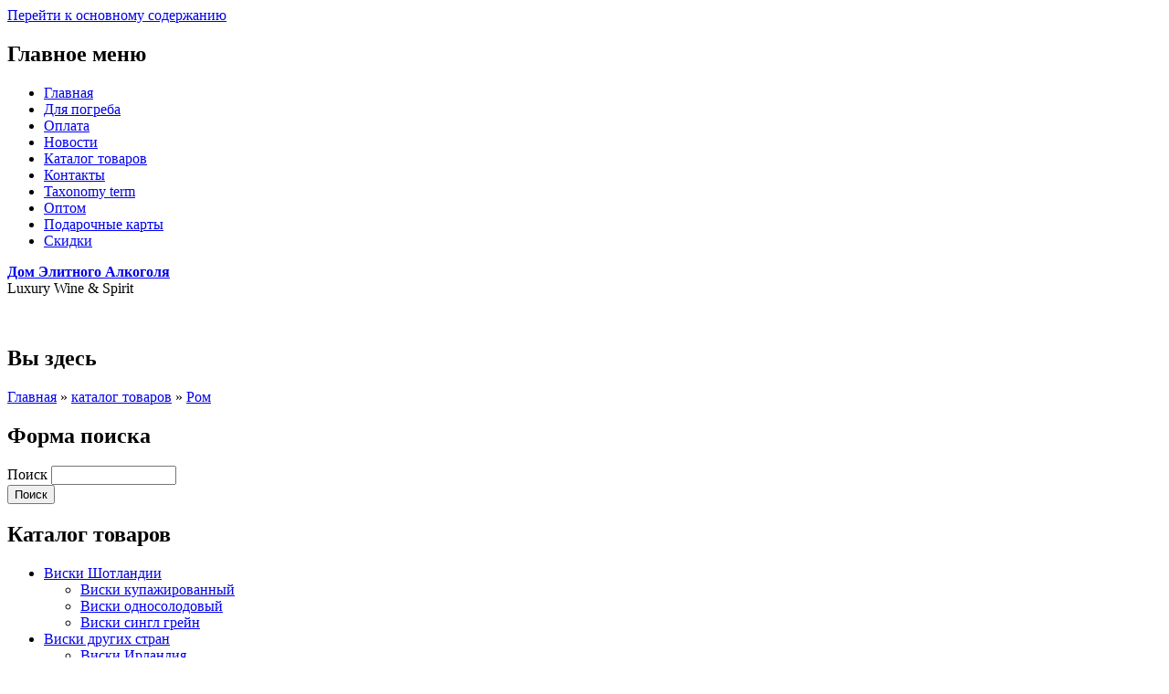

--- FILE ---
content_type: text/html; charset=utf-8
request_url: https://www.cognac-whisky.ru/katalog-tovarov/rom
body_size: 55233
content:
<!DOCTYPE html PUBLIC "-//W3C//DTD XHTML 1.0 Strict//EN"
  "http://www.w3.org/TR/xhtml1/DTD/xhtml1-strict.dtd">
<html xmlns="http://www.w3.org/1999/xhtml" xml:lang="ru" lang="ru" dir="ltr">
<head>
  <meta http-equiv="Content-Type" content="text/html; charset=utf-8" />
<link rel="shortcut icon" href="https://www.cognac-whisky.ru/sites/default/files/favicon_5.ico" type="image/vnd.microsoft.icon" />
<meta about="/katalog-tovarov/rom" typeof="skos:Concept" property="rdfs:label skos:prefLabel" content="Ром" />
<link rel="alternate" type="application/rss+xml" title="Алкогольные напитки 20,30,40,50 лет выдержки - отзывы покупателей" href="https://www.cognac-whisky.ru/taxonomy/term/951/%2A/feed" />
<meta name="description" content="Удивительно, но этот напиток последние десятилетие является лидером среди алкогольных напитков во всем мире, сейчас появилось большое разнообразие видов рома, которые отличаются страной производства, возрастом и конечно же сырьем из которого этот напиток производят" />
<meta name="keywords" content="купить ром, цена на ромы в Москве, дорогой ром, белый ром, темный, 12 летний, 7 летний, пряный" />
<meta name="robots" content="follow, index" />
<meta name="generator" content="Drupal 7 (http://drupal.org)" />
<link rel="canonical" href="https://www.cognac-whisky.ru/katalog-tovarov/rom" />
<link rel="shortlink" href="https://www.cognac-whisky.ru/taxonomy/term/951" />
  <title>Rum цена в Москве / купить ром с доставкой / большой выбор рома \ ром отзывы</title>
  <style type="text/css" media="all">
@import url("https://www.cognac-whisky.ru/modules/system/system.base.css?ok6onv");
@import url("https://www.cognac-whisky.ru/modules/system/system.menus.css?ok6onv");
@import url("https://www.cognac-whisky.ru/modules/system/system.messages.css?ok6onv");
@import url("https://www.cognac-whisky.ru/modules/system/system.theme.css?ok6onv");
</style>
<style type="text/css" media="all">
@import url("https://www.cognac-whisky.ru/sites/all/modules/jquery_update/replace/ui/themes/base/minified/jquery.ui.core.min.css?ok6onv");
@import url("https://www.cognac-whisky.ru/sites/all/modules/jquery_update/replace/ui/themes/base/minified/jquery.ui.theme.min.css?ok6onv");
@import url("https://www.cognac-whisky.ru/sites/all/modules/jquery_update/replace/ui/themes/base/minified/jquery.ui.tabs.min.css?ok6onv");
</style>
<style type="text/css" media="all">
@import url("https://www.cognac-whisky.ru/sites/all/modules/scroll_to_top/scroll_to_top.css?ok6onv");
@import url("https://www.cognac-whisky.ru/modules/comment/comment.css?ok6onv");
@import url("https://www.cognac-whisky.ru/modules/field/theme/field.css?ok6onv");
@import url("https://www.cognac-whisky.ru/modules/node/node.css?ok6onv");
@import url("https://www.cognac-whisky.ru/modules/search/search.css?ok6onv");
@import url("https://www.cognac-whisky.ru/modules/user/user.css?ok6onv");
@import url("https://www.cognac-whisky.ru/sites/all/modules/views/css/views.css?ok6onv");
@import url("https://www.cognac-whisky.ru/sites/all/modules/ckeditor/css/ckeditor.css?ok6onv");
</style>
<style type="text/css" media="all">
@import url("https://www.cognac-whisky.ru/sites/all/modules/colorbox/styles/default/colorbox_style.css?ok6onv");
@import url("https://www.cognac-whisky.ru/sites/all/modules/ctools/css/ctools.css?ok6onv");
@import url("https://www.cognac-whisky.ru/sites/all/modules/dhtml_menu/dhtml_menu.css?ok6onv");
@import url("https://www.cognac-whisky.ru/sites/all/modules/ctools/css/modal.css?ok6onv");
@import url("https://www.cognac-whisky.ru/sites/all/modules/modal_forms/css/modal_forms_popup.css?ok6onv");
</style>
<style type="text/css" media="all">
<!--/*--><![CDATA[/*><!--*/
#back-top{right:40px;}#back-top span#button{background-color:#CCCCCC;}#back-top span#button:hover{opacity:1;filter:alpha(opacity = 1);background-color:#777777;}span#link{display :none;}

/*]]>*/-->
</style>
<style type="text/css" media="all">
@import url("https://www.cognac-whisky.ru/sites/all/modules/views_infinite_scroll/css/views_infinite_scroll.css?ok6onv");
@import url("https://www.cognac-whisky.ru/sites/all/modules/webform/css/webform.css?ok6onv");
@import url("https://www.cognac-whisky.ru/modules/taxonomy/taxonomy.css?ok6onv");
</style>
<style type="text/css" media="all">
@import url("https://www.cognac-whisky.ru/sites/all/themes/restoran/css/animate.css?ok6onv");
@import url("https://www.cognac-whisky.ru/sites/all/themes/restoran/css/layout.css?ok6onv");
@import url("https://www.cognac-whisky.ru/sites/all/themes/restoran/css/style.css?ok6onv");
@import url("https://www.cognac-whisky.ru/sites/all/themes/restoran/css/colors.css?ok6onv");
</style>
<style type="text/css" media="print">
@import url("https://www.cognac-whisky.ru/sites/all/themes/restoran/css/print.css?ok6onv");
</style>

<!--[if lte IE 7]>
<link type="text/css" rel="stylesheet" href="https://www.cognac-whisky.ru/sites/all/themes/restoran/css/ie.css?ok6onv" media="all" />
<![endif]-->

<!--[if IE 6]>
<link type="text/css" rel="stylesheet" href="https://www.cognac-whisky.ru/sites/all/themes/restoran/css/ie6.css?ok6onv" media="all" />
<![endif]-->


<meta http-equiv="Content-Type" content="text/html; charset=utf-8" /></head>
<body class="html not-front not-logged-in one-sidebar sidebar-first page-taxonomy page-taxonomy-term page-taxonomy-term- page-taxonomy-term-951 i18n-ru triptych footer-columns" >
  <div id="skip-link">
    <a href="#main-content" class="element-invisible element-focusable">Перейти к основному содержанию</a>
  </div>
  <div id="page-wrapper">
  <div id="page">
        <div id="main-menu" class="navigation"> <h2 class="element-invisible">Главное меню</h2><ul id="main-menu-links" class="links clearfix"><li class="menu-5525 first"><a href="/" title="">Главная</a></li>
<li class="menu-4659"><a href="/dlya-pogreba">Для погреба</a></li>
<li class="menu-4660"><a href="/oplata">Оплата</a></li>
<li class="menu-10307"><a href="/razdely-sayta/novosti-magazina-i-alkogolnogo-rynka" title="">Новости</a></li>
<li class="menu-9379"><a href="/catalog">Каталог товаров</a></li>
<li class="menu-7938"><a href="/nashi-kontakty">Контакты</a></li>
<li class="menu-1113 active-trail"><a href="/taxonomy/term/%25" class="active-trail">Taxonomy term</a></li>
<li class="menu-10548"><a href="/optom" title="Продажа элитного алкоголя по оптовым ценам на объемы кратных коробками. Наш винный бутик имеет 15 летний стаж работы с алкоголем, поэтому, мы знаем весь алкогольный рынок России.">Оптом</a></li>
<li class="menu-10549"><a href="/podarochnye-karty" title="Подарочный сертификат и карта на алкогольную продукцию в Москве.">Подарочные карты</a></li>
<li class="menu-10551 last"><a href="/skidki">Скидки</a></li>
</ul> </div>
    <!-- /#main-menu -->
        <div id="header" class="without-secondary-menu">
      <div class="section clearfix">
                        <div id="name-and-slogan">
                              <div id="site-name"> <strong> <a href="/" title="Главная" rel="home"><span>Дом Элитного Алкоголя</span></a> </strong> </div>
                                        <div id="site-slogan"> Luxury Wine &amp; Spirit </div>
                  </div>
        <!--<div class="corzina">   <div class="region region-triptych-first">
    <div id="block-commerce-cart-cart" class="block block-commerce-cart">

    <h2>Корзина</h2>
  
  <div class="content">
    <div class="cart-empty-block">Ваша корзина пустая.</div>  </div>
</div>
  </div>
</div>-->
        <!-- /#name-and-slogan -->
                  <div class="region region-header">
    <div id="block-block-11" class="block block-block">

    
  <div class="content">
    <p><a href="tel:+74957397968" style="color: #ffffff">+7(495) 739-79-68</a></p>
  </div>
</div>
  </div>
                <div class="super"> </div>
      </div>
    </div>
    <!-- /.section, /#header -->
            <div id="main-wrapper" class="clearfix">
      <div id="main" class="clearfix">
         <div id="breadcrumb">
                    <h2 class="element-invisible">Вы здесь</h2><div class="breadcrumb"><span class="inline odd first"><a href="/">Главная</a></span> <span class="delimiter">»</span> <span class="inline even"><a href="/catalog">каталог товаров</a></span> <span class="delimiter">»</span> <span class="inline odd last"><a href="https://www.cognac-whisky.ru/katalog-tovarov/rom">Ром</a></span></div>                  </div>
                <div id="sidebar-first" class="column sidebar">
          <div class="section">   <div class="region region-sidebar-first">
    <div id="block-search-form" class="block block-search">

    
  <div class="content">
    <form action="/katalog-tovarov/rom" method="post" id="search-block-form" accept-charset="UTF-8"><div><div class="container-inline">
      <h2 class="element-invisible">Форма поиска</h2>
    <div class="form-item form-type-textfield form-item-search-block-form">
  <label class="element-invisible" for="edit-search-block-form--2">Поиск </label>
 <input title="Введите ключевые слова для поиска." type="text" id="edit-search-block-form--2" name="search_block_form" value="" size="15" maxlength="128" class="form-text" />
</div>
<div class="form-actions form-wrapper" id="edit-actions"><input type="submit" id="edit-submit" name="op" value="Поиск" class="form-submit" /></div><input type="hidden" name="form_build_id" value="form-6bJI32TPbxcN9d6yhpvrNg30EdwloK891-G5UwfDC8Y" />
<input type="hidden" name="form_id" value="search_block_form" />
</div>
</div></form>  </div>
</div>
<div id="block-menu-menu-tiptovara" class="block block-menu">

    <h2>Каталог товаров</h2>
  
  <div class="content">
    <ul class="menu clearfix"><li class="first expanded dhtml-menu collapsed start-collapsed" id="dhtml_menu-10420"><a href="/katalog-tovarov/viski-shotlandii" title="Виски Шотландии">Виски Шотландии</a><ul class="menu clearfix"><li class="first leaf dhtml-menu" id="dhtml_menu-10382"><a href="/katalog-tovarov/viski-kupazhirovannyy" title="Виски купажированный">Виски купажированный</a></li>
<li class="leaf dhtml-menu" id="dhtml_menu-10381"><a href="/katalog-tovarov/viski-odnosolodovyy" title="Виски односолодовый">Виски односолодовый</a></li>
<li class="last leaf dhtml-menu" id="dhtml_menu-10416"><a href="/katalog-tovarov/viski-singl-greyn" title="Виски сингл грейн">Виски сингл грейн</a></li>
</ul></li>
<li class="expanded dhtml-menu collapsed start-collapsed" id="dhtml_menu-10421"><a href="/katalog-tovarov/viski-drugih-stran" title="Виски других стран">Виски других стран</a><ul class="menu clearfix"><li class="first leaf dhtml-menu" id="dhtml_menu-10399"><a href="/katalog-tovarov/viski-irlandiya" title="Виски Ирландия">Виски Ирландия</a></li>
<li class="leaf dhtml-menu" id="dhtml_menu-10546"><a href="/katalog-tovarov/viski-tayvan" title="Виски Тайвань">Виски Тайвань</a></li>
<li class="leaf dhtml-menu" id="dhtml_menu-10383"><a href="/katalog-tovarov/viski-kanada" title="Виски Канада">Виски Канада</a></li>
<li class="leaf dhtml-menu" id="dhtml_menu-10387"><a href="/katalog-tovarov/viski-ssha" title="Виски США">Виски США</a></li>
<li class="leaf dhtml-menu" id="dhtml_menu-10419"><a href="/katalog-tovarov/viski-franciya" title="Виски Франция">Виски Франция</a></li>
<li class="last leaf dhtml-menu" id="dhtml_menu-10400"><a href="/katalog-tovarov/viski-yaponiya" title="Виски Япония">Виски Япония</a></li>
</ul></li>
<li class="leaf dhtml-menu" id="dhtml_menu-10405"><a href="/katalog-tovarov/armanyak" title="Арманьяк">Арманьяк</a></li>
<li class="leaf dhtml-menu" id="dhtml_menu-10384"><a href="/katalog-tovarov/konyak" title="Коньяк">Коньяк</a></li>
<li class="leaf dhtml-menu" id="dhtml_menu-10391"><a href="/katalog-tovarov/kalvados" title="Кальвадос">Кальвадос</a></li>
<li class="leaf dhtml-menu" id="dhtml_menu-10390"><a href="/katalog-tovarov/vodka" title="Водка">Водка</a></li>
<li class="leaf dhtml-menu" id="dhtml_menu-10389"><a href="/katalog-tovarov/grappa" title="Граппа">Граппа</a></li>
<li class="leaf dhtml-menu" id="dhtml_menu-10397"><a href="/katalog-tovarov/dzhin" title="Джин">Джин</a></li>
<li class="leaf active-trail dhtml-menu" id="dhtml_menu-10396"><a href="/katalog-tovarov/rom" title="Ром" class="active-trail active">Ром</a></li>
<li class="leaf dhtml-menu" id="dhtml_menu-10394"><a href="/katalog-tovarov/tekila" title="Текила">Текила</a></li>
<li class="leaf dhtml-menu" id="dhtml_menu-10414"><a href="/katalog-tovarov/meskal" title="Мескаль">Мескаль</a></li>
<li class="expanded dhtml-menu collapsed start-collapsed" id="dhtml_menu-10422"><a href="/katalog-tovarov/brendi" title="Бренди">Бренди</a><ul class="menu clearfix"><li class="first leaf dhtml-menu" id="dhtml_menu-10403"><a href="/katalog-tovarov/brendi-armeniya" title="Бренди Армения">Бренди Армения</a></li>
<li class="leaf dhtml-menu" id="dhtml_menu-10415"><a href="/katalog-tovarov/brendi-ispaniya" title="Бренди Испания">Бренди Испания</a></li>
<li class="last leaf dhtml-menu" id="dhtml_menu-10402"><a href="/katalog-tovarov/brendi-franciya" title="Бренди Франция">Бренди Франция</a></li>
</ul></li>
<li class="leaf dhtml-menu" id="dhtml_menu-10392"><a href="/katalog-tovarov/liker" title="Ликер">Ликер</a></li>
<li class="leaf dhtml-menu" id="dhtml_menu-10398"><a href="/katalog-tovarov/nastoyki" title="Настойки">Настойки</a></li>
<li class="leaf dhtml-menu" id="dhtml_menu-10404"><a href="/katalog-tovarov/absent" title="Абсент">Абсент</a></li>
<li class="leaf dhtml-menu" id="dhtml_menu-10401"><a href="/katalog-tovarov/vermut" title="Вермут">Вермут</a></li>
<li class="leaf dhtml-menu" id="dhtml_menu-10418"><a href="/katalog-tovarov/shnaps" title="Шнапс">Шнапс</a></li>
<li class="expanded dhtml-menu collapsed start-collapsed" id="dhtml_menu-10423"><a href="/katalog-tovarov/vino" title="Вино">Вино</a><ul class="menu clearfix"><li class="first leaf dhtml-menu" id="dhtml_menu-10385"><a href="/katalog-tovarov/vino-franciya" title="Вино Франция">Вино Франция</a></li>
<li class="leaf dhtml-menu" id="dhtml_menu-10386"><a href="/katalog-tovarov/vino-italiya" title="Вино Италия">Вино Италия</a></li>
<li class="leaf dhtml-menu" id="dhtml_menu-10411"><a href="/katalog-tovarov/vino-ispaniya" title="Вино Испания">Вино Испания</a></li>
<li class="leaf dhtml-menu" id="dhtml_menu-10409"><a href="/katalog-tovarov/vino-chili" title="Вино Чили">Вино Чили</a></li>
<li class="leaf dhtml-menu" id="dhtml_menu-10407"><a href="/katalog-tovarov/vino-argentina" title="Вино Аргентина">Вино Аргентина</a></li>
<li class="leaf dhtml-menu" id="dhtml_menu-10410"><a href="/katalog-tovarov/vino-ssha" title="Вино США">Вино США</a></li>
<li class="last leaf dhtml-menu" id="dhtml_menu-10413"><a href="/katalog-tovarov/vinnye-kollekcii-sety" title="Винные Коллекции / Сеты">Винные Коллекции / Сеты</a></li>
</ul></li>
<li class="leaf dhtml-menu" id="dhtml_menu-10393"><a href="/katalog-tovarov/portugalskiy-portveyn" title="Португальский Портвейн">Португальский Портвейн</a></li>
<li class="leaf dhtml-menu" id="dhtml_menu-10395"><a href="/katalog-tovarov/43" title="Херес">Херес</a></li>
<li class="leaf dhtml-menu" id="dhtml_menu-10388"><a href="/katalog-tovarov/pino-de-sharant" title="Пино де Шарант">Пино де Шарант</a></li>
<li class="leaf dhtml-menu" id="dhtml_menu-10412"><a href="/katalog-tovarov/shampanskoe" title="Шампанское">Шампанское</a></li>
<li class="leaf dhtml-menu" id="dhtml_menu-10417"><a href="/katalog-tovarov/igristoe-vino" title="Игристое Вино">Игристое Вино</a></li>
<li class="leaf dhtml-menu" id="dhtml_menu-10408"><a href="/katalog-tovarov/podarochnye-korziny" title="Подарочные Корзины">Подарочные Корзины</a></li>
<li class="last leaf dhtml-menu" id="dhtml_menu-10406"><a href="/katalog-tovarov/sigary" title="Сигары">Сигары</a></li>
</ul>  </div>
</div>
<div id="block-webform-client-block-563" class="block block-webform">

    <h2>Ваше сообщение</h2>
  
  <div class="content">
    <form class="webform-client-form" enctype="multipart/form-data" action="/vashe-soobshchenie" method="post" id="webform-client-form-563" accept-charset="UTF-8"><div><div class="form-item webform-component webform-component-textfield" id="webform-component-vashe-imyas">
  <label for="edit-submitted-vashe-imyas">Ваше имя <span class="form-required" title="Обязательно для заполнения.">*</span></label>
 <input type="text" id="edit-submitted-vashe-imyas" name="submitted[vashe_imyas]" value="" size="35" maxlength="128" class="form-text required" />
</div>
<div class="form-item webform-component webform-component-textfield" id="webform-component-vash-telefon1">
  <label for="edit-submitted-vash-telefon1">Ваш телефон <span class="form-required" title="Обязательно для заполнения.">*</span></label>
 <input type="text" id="edit-submitted-vash-telefon1" name="submitted[vash_telefon1]" value="" size="35" maxlength="128" class="form-text required" />
</div>
<div class="form-item webform-component webform-component-email" id="webform-component-vash-e-mails">
  <label for="edit-submitted-vash-e-mails">Ваш E-mail <span class="form-required" title="Обязательно для заполнения.">*</span></label>
 <input class="email form-text form-email required" type="email" id="edit-submitted-vash-e-mails" name="submitted[vash_e_mails]" size="35" />
</div>
<div class="form-item webform-component webform-component-textarea" id="webform-component-dopolnitelnaya-informaciya">
  <label for="edit-submitted-dopolnitelnaya-informaciya">Дополнительная информация <span class="form-required" title="Обязательно для заполнения.">*</span></label>
 <div class="form-textarea-wrapper resizable"><textarea id="edit-submitted-dopolnitelnaya-informaciya" name="submitted[dopolnitelnaya_informaciya]" cols="60" rows="5" class="form-textarea required"></textarea></div>
</div>
<input type="hidden" name="details[sid]" />
<input type="hidden" name="details[page_num]" value="1" />
<input type="hidden" name="details[page_count]" value="1" />
<input type="hidden" name="details[finished]" value="0" />
<input type="hidden" name="form_build_id" value="form-f3oaN1XOhr7wcSlnDDcJolKcukBCgmKYZn7WjaDaIo4" />
<input type="hidden" name="form_id" value="webform_client_form_563" />
<div class="captcha"><input type="hidden" name="captcha_sid" value="16623970" />
<input type="hidden" name="captcha_token" value="8c17d476015349fdee9eabf0e76cab47" />
<img typeof="foaf:Image" src="/image_captcha?sid=16623970&amp;amp;ts=1769384830" width="180" height="60" alt="CAPTCHA на основе изображений" title="CAPTCHA на основе изображений" /><div class="form-item form-type-textfield form-item-captcha-response">
  <label for="edit-captcha-response">Какой код на картинке? <span class="form-required" title="Обязательно для заполнения.">*</span></label>
 <input type="text" id="edit-captcha-response" name="captcha_response" value="" size="15" maxlength="128" class="form-text required" />
<div class="description">Введите символы, которые показаны на картинке.</div>
</div>
</div><div class="form-actions form-wrapper" id="edit-actions--2"><input type="submit" id="edit-submit--2" name="op" value="Отправить" class="form-submit" /></div></div></form>  </div>
</div>
  </div>
 </div>
        </div>
        <!-- /.section, /#sidebar-first -->
                <div id="content" class="column">
          <div class="section">
                        <a id="main-content"></a>                         <h1 class="title" id="page-title"> Ром </h1>
                                                <div class="tabs">  </div>
                                                  <div class="region region-content">
    <div id="block-system-main" class="block block-system">

    
  <div class="content">
    <div class="term-listing-heading"><div id="taxonomy-term-951" class="taxonomy-term vocabulary-category">

  
  <div class="content">
      </div>

</div>
</div><div class="view view-catalogo view-id-catalogo view-display-id-page_1 view-dom-id-0c83f9156b0289493438c8c3d46d9227">
        
  
  
      <div class="view-empty">
      <div class="view view-taxonomy-catalog view-id-taxonomy_catalog view-display-id-page view-dom-id-b87fd73c48a7c0cb4c90fe1161f6e770">
      
  
      <div class="view-filters">
      <form class="ctools-auto-submit-full-form" action="/product/all" method="get" id="views-exposed-form-taxonomy-catalog-page" accept-charset="UTF-8"><div><div class="views-exposed-form">
  <div class="views-exposed-widgets clearfix">
              <div class="views-exposed-widget views-widget-sort-by">
        <div class="form-item form-type-select form-item-sort-by">
  <label for="edit-sort-by">Сортировать по </label>
 <select id="edit-sort-by" name="sort_by" class="form-select"><option value="commerce_price_amount" selected="selected">Цене</option><option value="title">Наименованию</option></select>
</div>
      </div>
      <div class="views-exposed-widget views-widget-sort-order">
        <div class="form-item form-type-select form-item-sort-order">
  <label for="edit-sort-order">Порядок </label>
 <select id="edit-sort-order" name="sort_order" class="form-select"><option value="ASC" selected="selected">По возрастанию</option><option value="DESC">По убыванию</option></select>
</div>
      </div>
                <div class="views-exposed-widget views-submit-button">
      <input class="ctools-use-ajax ctools-auto-submit-click js-hide form-submit" type="submit" id="edit-submit-taxonomy-catalog" name="" value="Применить" />    </div>
      </div>
</div>
</div></form>    </div>
  
  
      <div class="view-content">
        <div class="views-row views-row-1 views-row-odd views-row-first">
      
  <div class="views-field views-field-title">        <span class="field-content"><a href="/old-monk-rum-old-monk-rom">Old Monk Rum / Олд Монк Ром</a></span>  </div>  
  <div class="views-field views-field-field-foto">        <div class="field-content"><a href="/old-monk-rum-old-monk-rom"><img typeof="foaf:Image" src="https://www.cognac-whisky.ru/sites/default/files/styles/250x250/public/15_16.jpg?itok=dKilevTj" width="150" height="150" alt="" /></a></div>  </div>  
  <div class="views-field views-field-commerce-price">    Цена:     1 190 руб.  </div>  </div>
  <div class="views-row views-row-2 views-row-even">
      
  <div class="views-field views-field-title">        <span class="field-content"><a href="/captain-morgan-spiced-gold-kapitan-morgan-spays-gold">Captain Morgan Spiced Gold / Капитан Морган Спайс Голд</a></span>  </div>  
  <div class="views-field views-field-field-foto">        <div class="field-content"><a href="/captain-morgan-spiced-gold-kapitan-morgan-spays-gold"><img typeof="foaf:Image" src="https://www.cognac-whisky.ru/sites/default/files/styles/250x250/public/20_13.jpg?itok=8KM42RNT" width="150" height="150" alt="" /></a></div>  </div>  
  <div class="views-field views-field-commerce-price">    Цена:     1 540 руб.  </div>  </div>
  <div class="views-row views-row-3 views-row-odd">
      
  <div class="views-field views-field-title">        <span class="field-content"><a href="/bacardi-gold-bakardi-gold">Bacardi Gold / Бакарди Голд</a></span>  </div>  
  <div class="views-field views-field-field-foto">        <div class="field-content"><a href="/bacardi-gold-bakardi-gold"><img typeof="foaf:Image" src="https://www.cognac-whisky.ru/sites/default/files/styles/250x250/public/33_5.jpg?itok=7G9Gka34" width="150" height="150" alt="" /></a></div>  </div>  
  <div class="views-field views-field-commerce-price">    Цена:     1 550 руб.  </div>  </div>
  <div class="views-row views-row-4 views-row-even">
      
  <div class="views-field views-field-title">        <span class="field-content"><a href="/bacardi-black-bakardi-blek">Bacardi Black / Бакарди Блэк</a></span>  </div>  
  <div class="views-field views-field-field-foto">        <div class="field-content"><a href="/bacardi-black-bakardi-blek"><img typeof="foaf:Image" src="https://www.cognac-whisky.ru/sites/default/files/styles/250x250/public/32_5.jpg?itok=LXvciwgL" width="150" height="150" alt="" /></a></div>  </div>  
  <div class="views-field views-field-commerce-price">    Цена:     1 550 руб.  </div>  </div>
  <div class="views-row views-row-5 views-row-odd">
      
  <div class="views-field views-field-title">        <span class="field-content"><a href="/bacardi-carta-blanca-bakardi-karta-blanka">Bacardi Carta Blanca / Бакарди Карта Бланка</a></span>  </div>  
  <div class="views-field views-field-field-foto">        <div class="field-content"><a href="/bacardi-carta-blanca-bakardi-karta-blanka"><img typeof="foaf:Image" src="https://www.cognac-whisky.ru/sites/default/files/styles/250x250/public/28_0.png?itok=Zuc0VmMN" width="150" height="150" alt="" /></a></div>  </div>  
  <div class="views-field views-field-commerce-price">    Цена:     1 550 руб.  </div>  </div>
  <div class="views-row views-row-6 views-row-even">
      
  <div class="views-field views-field-title">        <span class="field-content"><a href="/caney-oro-5yo-kaney-oro-5-let">Caney Oro 5y.o. / Каней Оро 5 лет</a></span>  </div>  
  <div class="views-field views-field-field-foto">        <div class="field-content"><a href="/caney-oro-5yo-kaney-oro-5-let"><img typeof="foaf:Image" src="https://www.cognac-whisky.ru/sites/default/files/styles/250x250/public/19_7.jpg?itok=KUAlFl6m" width="150" height="150" alt="" /></a></div>  </div>  
  <div class="views-field views-field-commerce-price">    Цена:     1 810 руб.  </div>  </div>
  <div class="views-row views-row-7 views-row-odd">
      
  <div class="views-field views-field-title">        <span class="field-content"><a href="/santiago-de-cuba-blanca-santyago-de-kuba-blanka">Santiago de Cuba Blanca / Сантьяго де Куба Бланка</a></span>  </div>  
  <div class="views-field views-field-field-foto">        <div class="field-content"><a href="/santiago-de-cuba-blanca-santyago-de-kuba-blanka"><img typeof="foaf:Image" src="https://www.cognac-whisky.ru/sites/default/files/styles/250x250/public/3_21.jpg?itok=fLd8g1MC" width="150" height="150" alt="" /></a></div>  </div>  
  <div class="views-field views-field-commerce-price">    Цена:     1 980 руб.  </div>  </div>
  <div class="views-row views-row-8 views-row-even">
      
  <div class="views-field views-field-title">        <span class="field-content"><a href="/brugal-anejo-brugal-aneho">Brugal Anejo / Бругал Аньехо </a></span>  </div>  
  <div class="views-field views-field-field-foto">        <div class="field-content"><a href="/brugal-anejo-brugal-aneho"><img typeof="foaf:Image" src="https://www.cognac-whisky.ru/sites/default/files/styles/250x250/public/11_15.jpg?itok=QUmQBswx" width="150" height="150" alt="" /></a></div>  </div>  
  <div class="views-field views-field-commerce-price">    Цена:     1 980 руб.  </div>  </div>
  <div class="views-row views-row-9 views-row-odd">
      
  <div class="views-field views-field-title">        <span class="field-content"><a href="/varadero-silver-dry-varadero-silver-dray">Varadero Silver Dry / Варадеро Сильвер Драй</a></span>  </div>  
  <div class="views-field views-field-field-foto">        <div class="field-content"><a href="/varadero-silver-dry-varadero-silver-dray"><img typeof="foaf:Image" src="https://www.cognac-whisky.ru/sites/default/files/styles/250x250/public/26_5.jpg?itok=bRfP1mkA" width="150" height="150" alt="" /></a></div>  </div>  
  <div class="views-field views-field-commerce-price">    Цена:     1 990 руб.  </div>  </div>
  <div class="views-row views-row-10 views-row-even">
      
  <div class="views-field views-field-title">        <span class="field-content"><a href="/santiago-de-cuba-anejo-7yo-santyago-de-kuba-aneho-7let">Santiago de Cuba Anejo 7y.o. / Сантьяго де Куба Аньехо 7лет</a></span>  </div>  
  <div class="views-field views-field-field-foto">        <div class="field-content"><a href="/santiago-de-cuba-anejo-7yo-santyago-de-kuba-aneho-7let"><img typeof="foaf:Image" src="https://www.cognac-whisky.ru/sites/default/files/styles/250x250/public/16_24.jpg?itok=FuyPO9We" width="150" height="150" alt="" /></a></div>  </div>  
  <div class="views-field views-field-commerce-price">    Цена:     1 990 руб.  </div>  </div>
  <div class="views-row views-row-11 views-row-odd">
      
  <div class="views-field views-field-title">        <span class="field-content"><a href="/havana-club-anejo-3yo-gavana-klab-aneho-3goda">Havana Club Anejo 3y.o. /  Гавана Клаб Аньехо 3года</a></span>  </div>  
  <div class="views-field views-field-field-foto">        <div class="field-content"><a href="/havana-club-anejo-3yo-gavana-klab-aneho-3goda"><img typeof="foaf:Image" src="https://www.cognac-whisky.ru/sites/default/files/styles/250x250/public/29_3.png?itok=lqUrLFp8" width="150" height="150" alt="" /></a></div>  </div>  
  <div class="views-field views-field-commerce-price">    Цена:     1 990 руб.  </div>  </div>
  <div class="views-row views-row-12 views-row-even">
      
  <div class="views-field views-field-title">        <span class="field-content"><a href="/bacardi-black-bakardi-blek-0">Bacardi Black / Бакарди Блэк</a></span>  </div>  
  <div class="views-field views-field-field-foto">        <div class="field-content"><a href="/bacardi-black-bakardi-blek-0"><img typeof="foaf:Image" src="https://www.cognac-whisky.ru/sites/default/files/styles/250x250/public/32_6.jpg?itok=5qsf69yS" width="150" height="150" alt="" /></a></div>  </div>  
  <div class="views-field views-field-commerce-price">    Цена:     1 990 руб.  </div>  </div>
  <div class="views-row views-row-13 views-row-odd">
      
  <div class="views-field views-field-title">        <span class="field-content"><a href="/foursquare-spised-forskvayer-pryanyy">Foursquare Spised  / Форсквайер Пряный</a></span>  </div>  
  <div class="views-field views-field-field-foto">        <div class="field-content"><a href="/foursquare-spised-forskvayer-pryanyy"><img typeof="foaf:Image" src="https://www.cognac-whisky.ru/sites/default/files/styles/250x250/public/7_17.jpg?itok=CPP0jyrf" width="150" height="150" alt="" /></a></div>  </div>  
  <div class="views-field views-field-commerce-price">    Цена:     2 120 руб.  </div>  </div>
  <div class="views-row views-row-14 views-row-even">
      
  <div class="views-field views-field-title">        <span class="field-content"><a href="/saint-etienne-blanc-sent-eten-blan">Saint-Etienne Blanc  / Сент-Этьен Блан</a></span>  </div>  
  <div class="views-field views-field-field-foto">        <div class="field-content"><a href="/saint-etienne-blanc-sent-eten-blan"><img typeof="foaf:Image" src="https://www.cognac-whisky.ru/sites/default/files/styles/250x250/public/24_6.jpg?itok=bnT4MEMd" width="150" height="150" alt="" /></a></div>  </div>  
  <div class="views-field views-field-commerce-price">    Цена:     2 120 руб.  </div>  </div>
  <div class="views-row views-row-15 views-row-odd">
      
  <div class="views-field views-field-title">        <span class="field-content"><a href="/havana-club-anejo-reserva-gavana-klab-aneho-rezerva">Havana Club Anejo Reserva / Гавана Клаб Аньехо Резерва</a></span>  </div>  
  <div class="views-field views-field-field-foto">        <div class="field-content"><a href="/havana-club-anejo-reserva-gavana-klab-aneho-rezerva"><img typeof="foaf:Image" src="https://www.cognac-whisky.ru/sites/default/files/styles/250x250/public/34_6.jpg?itok=yD2T9o4w" width="150" height="150" alt="" /></a></div>  </div>  
  <div class="views-field views-field-commerce-price">    Цена:     2 550 руб.  </div>  </div>
  <div class="views-row views-row-16 views-row-even">
      
  <div class="views-field views-field-title">        <span class="field-content"><a href="/caney-carta-blanca-3yo-kaney-karta-blanka-3-goda">Caney Carta Blanca 3y.o. / Каней Карта Бланка 3 года</a></span>  </div>  
  <div class="views-field views-field-field-foto">        <div class="field-content"><a href="/caney-carta-blanca-3yo-kaney-karta-blanka-3-goda"><img typeof="foaf:Image" src="https://www.cognac-whisky.ru/sites/default/files/styles/250x250/public/22_7.jpg?itok=yYK8y018" width="150" height="150" alt="" /></a></div>  </div>  
  <div class="views-field views-field-commerce-price">    Цена:     2 810 руб.  </div>  </div>
  <div class="views-row views-row-17 views-row-odd">
      
  <div class="views-field views-field-title">        <span class="field-content"><a href="/botran-12-anejo-botran-12-let-aneho">Botran 12 Anejo / Ботран 12 лет Аньехо</a></span>  </div>  
  <div class="views-field views-field-field-foto">        <div class="field-content"><a href="/botran-12-anejo-botran-12-let-aneho"><img typeof="foaf:Image" src="https://www.cognac-whisky.ru/sites/default/files/styles/250x250/public/botran_12.jpg?itok=0pLkmb82" width="150" height="150" alt="" /></a></div>  </div>  
  <div class="views-field views-field-commerce-price">    Цена:     2 890 руб.  </div>  </div>
  <div class="views-row views-row-18 views-row-even">
      
  <div class="views-field views-field-title">        <span class="field-content"><a href="/havana-club-anejo-7yo-gavana-klab-aneho-7let">Havana Club Anejo 7y.o. /  Гавана Клаб Аньехо 7лет</a></span>  </div>  
  <div class="views-field views-field-field-foto">        <div class="field-content"><a href="/havana-club-anejo-7yo-gavana-klab-aneho-7let"><img typeof="foaf:Image" src="https://www.cognac-whisky.ru/sites/default/files/styles/250x250/public/27_5.jpg?itok=wE-Fbq8J" width="150" height="150" alt="" /></a></div>  </div>  
  <div class="views-field views-field-commerce-price">    Цена:     2 890 руб.  </div>  </div>
  <div class="views-row views-row-19 views-row-odd">
      
  <div class="views-field views-field-title">        <span class="field-content"><a href="/appleton-8yo-eplton-8-let">Appleton 8y.o. / Эплтон 8 лет</a></span>  </div>  
  <div class="views-field views-field-field-foto">        <div class="field-content"><a href="/appleton-8yo-eplton-8-let"><img typeof="foaf:Image" src="https://www.cognac-whisky.ru/sites/default/files/styles/250x250/public/8.jpg?itok=d5HWNuG6" width="150" height="150" alt="" /></a></div>  </div>  
  <div class="views-field views-field-commerce-price">    Цена:     2 990 руб.  </div>  </div>
  <div class="views-row views-row-20 views-row-even">
      
  <div class="views-field views-field-title">        <span class="field-content"><a href="/havana-club-barrel-proof-gavana-klab-barrel-pruf">Havana Club Barrel Proof / Гавана Клаб Баррель Пруф</a></span>  </div>  
  <div class="views-field views-field-field-foto">        <div class="field-content"><a href="/havana-club-barrel-proof-gavana-klab-barrel-pruf"><img typeof="foaf:Image" src="https://www.cognac-whisky.ru/sites/default/files/styles/250x250/public/23_5.jpg?itok=n6Zun4AO" width="150" height="150" alt="" /></a></div>  </div>  
  <div class="views-field views-field-commerce-price">    Цена:     3 680 руб.  </div>  </div>
  <div class="views-row views-row-21 views-row-odd views-row-last">
      
  <div class="views-field views-field-title">        <span class="field-content"><a href="/saint-etienne-vsop-sent-eten-vsop">Saint-Etienne VSOP / Сент-Этьен ВСОП </a></span>  </div>  
  <div class="views-field views-field-field-foto">        <div class="field-content"><a href="/saint-etienne-vsop-sent-eten-vsop"><img typeof="foaf:Image" src="https://www.cognac-whisky.ru/sites/default/files/styles/250x250/public/25.png?itok=TLo5G4XN" width="150" height="150" alt="" /></a></div>  </div>  
  <div class="views-field views-field-commerce-price">    Цена:     3 680 руб.  </div>  </div>
    </div>
  
      <div class="item-list"><ul class="pager"><li class="pager-previous first">&nbsp;</li>
<li class="pager-current">1 из 3</li>
<li class="pager-next last"><a href="/katalog-tovarov/rom?page=1">››</a></li>
</ul></div>  
  
  
  
  
</div>    </div>
  
  
  
  
  
  
</div>  </div>
</div>
  </div>
 </div>
        </div>
                <!--<div id="idid"> <a href="https://sate09.ru/magazin.php" title="создание интернет магазина">© создание интернет магазина под ключ</a> </div>-->
      </div>
    </div>
    <!-- /.section, /#content --> 
    
    <!-- /#main, /#main-wrapper -->
        <div id="footer-wrapper">
      <div class="section">
                <div id="footer-columns" class="clearfix">   <div class="region region-footer-firstcolumn">
    <div id="block-system-main-menu" class="block block-system block-menu">

    
  <div class="content">
    <ul class="menu clearfix"><li class="first leaf dhtml-menu" id="dhtml_menu-5525"><a href="/" title="">Главная</a></li>
<li class="leaf dhtml-menu" id="dhtml_menu-4659"><a href="/dlya-pogreba">Для погреба</a></li>
<li class="leaf dhtml-menu" id="dhtml_menu-4660"><a href="/oplata">Оплата</a></li>
<li class="collapsed dhtml-menu collapsed start-collapsed" id="dhtml_menu-10307"><a href="/razdely-sayta/novosti-magazina-i-alkogolnogo-rynka" title="">Новости</a><ul class="menu clearfix"><li class="first last leaf dhtml-menu" id="dhtml_menu-10547"><a href="/prodali-redkiy-viski-yamazaki-50-years" title="В Гонконге была продана уникальная и одна из самых редких бутылок виски в мире.">Продали редкий виски Yamazaki 50 Years</a></li>
</ul></li>
<li class="leaf dhtml-menu" id="dhtml_menu-9379"><a href="/catalog">Каталог товаров</a></li>
<li class="leaf dhtml-menu" id="dhtml_menu-7938"><a href="/nashi-kontakty">Контакты</a></li>
<li class="leaf dhtml-menu" id="dhtml_menu-10548"><a href="/optom" title="Продажа элитного алкоголя по оптовым ценам на объемы кратных коробками. Наш винный бутик имеет 15 летний стаж работы с алкоголем, поэтому, мы знаем весь алкогольный рынок России.">Оптом</a></li>
<li class="leaf dhtml-menu" id="dhtml_menu-10549"><a href="/podarochnye-karty" title="Подарочный сертификат и карта на алкогольную продукцию в Москве.">Подарочные карты</a></li>
<li class="last leaf dhtml-menu" id="dhtml_menu-10551"><a href="/skidki">Скидки</a></li>
</ul>  </div>
</div>
  </div>
   <div class="region region-footer-secondcolumn">
    <div id="block-menu-menu-bottom-menu" class="block block-menu">

    
  <div class="content">
    <ul class="menu clearfix"><li class="first leaf dhtml-menu" id="dhtml_menu-10433"><a href="/katalog-tovarov/brendi" title="">Бренди </a></li>
<li class="leaf dhtml-menu" id="dhtml_menu-10434"><a href="/katalog-tovarov/vino" title="">Вино </a></li>
<li class="leaf dhtml-menu" id="dhtml_menu-10431"><a href="/katalog-tovarov/viski-shotlandii" title="">Виски Шотландии </a></li>
<li class="leaf dhtml-menu" id="dhtml_menu-10432"><a href="/katalog-tovarov/viski-drugih-stran" title="">Виски других стран </a></li>
<li class="leaf dhtml-menu" id="dhtml_menu-10436"><a href="/katalog-tovarov/vodka" title="">Водка </a></li>
<li class="last leaf dhtml-menu" id="dhtml_menu-10435"><a href="/katalog-tovarov/shampanskoe" title="">Шампанское </a></li>
</ul>  </div>
</div>
  </div>
   <div class="region region-footer-thirdcolumn">
    <div id="block-block-4" class="block block-block">

    
  <div class="content">
    <p><img src="/sites/default/files/181.png" style="width: 120px; height: 120px;" /></p>
<script type="text/javascript" src="//yastatic.net/share/share.js" charset="utf-8"></script><div class="yashare-auto-init" data-yasharel10n="ru" data-yasharequickservices="vkontakte,facebook,twitter,odnoklassniki,moimir,gplus" data-yasharetheme="counter" data-yasharetype="small">
	 </div>
  </div>
</div>
  </div>
   <div class="region region-footer-fourthcolumn">
    <div id="block-block-3" class="block block-block">

    
  <div class="content">
    <!--LiveInternet counter--><script type="text/javascript"><!--
document.write("<a href='//www.liveinternet.ru/click' "+
"target=_blank><img src='//counter.yadro.ru/hit?t14.5;r"+
escape(document.referrer)+((typeof(screen)=="undefined")?"":
";s"+screen.width+"*"+screen.height+"*"+(screen.colorDepth?
screen.colorDepth:screen.pixelDepth))+";u"+escape(document.URL)+
";"+Math.random()+
"' alt='' title='LiveInternet: показано число просмотров за 24"+
" часа, посетителей за 24 часа и за сегодня' "+
"border='0' width='88' height='31'><\/a>")
//--></script><!--/LiveInternet-->
  </div>
</div>
  </div>
 </div>
        <!-- /#footer-columns -->
                        <div id="footer" class="clearfix">   <div class="region region-footer">
    <div id="block-block-16" class="block block-block">

    
  <div class="content">
    <p><strong><em><a href="/katalog-tovarov/viski-odnosolodovyy">Купить виски в Москве</a>  <a href="/katalog-tovarov/shampanskoe">Купить шампанское в Москве</a>  <a href="/katalog-tovarov/konyak">Купить коньяк в Москве</a> <a href="/podarochnaya-korzina-viski-i-konfety">Подарочные корзины для мужчин</a>  <a href="/macallan-12yo-makallan-12let">Виски Макаллан 12 лет</a>  <a href="/cristal-brut-kristall-bryut-0">Шампанское Кристалл купить</a> <a href="">Винный магазин Москва</a>  <a href="/katalog-tovarov/sigary">Купить сигары в Москве</a>  <a href="/katalog-tovarov/sigary">Магазин сигар</a> <a href="/petrus-2010-petryus-2010-goda">Вино Петрюс купить</a></em></strong></p>
  </div>
</div>
  </div>
 </div>
        <!-- /#footer -->
              </div>
    </div>
    <!-- /.section, /#footer-wrapper --> 
  </div>
</div>
<div class="consult"></div>
<!-- /#page, /#page-wrapper --> 
      <script type="text/javascript" src="https://www.cognac-whisky.ru/sites/all/modules/jquery_update/replace/jquery/1.10/jquery.min.js?v=1.10.2"></script>
<script type="text/javascript" src="https://www.cognac-whisky.ru/misc/jquery.once.js?v=1.2"></script>
<script type="text/javascript" src="https://www.cognac-whisky.ru/misc/drupal.js?ok6onv"></script>
<script type="text/javascript" src="https://www.cognac-whisky.ru/sites/all/modules/jquery_update/replace/ui/ui/minified/jquery.ui.core.min.js?v=1.10.2"></script>
<script type="text/javascript" src="https://www.cognac-whisky.ru/sites/all/modules/jquery_update/replace/ui/ui/minified/jquery.ui.widget.min.js?v=1.10.2"></script>
<script type="text/javascript" src="https://www.cognac-whisky.ru/sites/all/modules/jquery_update/replace/ui/external/jquery.cookie.js?v=67fb34f6a866c40d0570"></script>
<script type="text/javascript" src="https://www.cognac-whisky.ru/sites/all/modules/jquery_update/replace/misc/jquery.form.min.js?v=2.69"></script>
<script type="text/javascript" src="https://www.cognac-whisky.ru/sites/all/modules/jquery_update/replace/ui/ui/minified/jquery.ui.tabs.min.js?v=1.10.2"></script>
<script type="text/javascript" src="https://www.cognac-whisky.ru/misc/ajax.js?v=7.38"></script>
<script type="text/javascript" src="https://www.cognac-whisky.ru/sites/all/modules/jquery_update/js/jquery_update.js?v=0.0.1"></script>
<script type="text/javascript" src="https://www.cognac-whisky.ru/sites/all/modules/admin_menu/admin_devel/admin_devel.js?ok6onv"></script>
<script type="text/javascript" src="https://www.cognac-whisky.ru/sites/default/files/languages/ru_EdWLPAsyTJHTsN_wr_Ml1-LMInMxbxf7dXrSLDRVM4U.js?ok6onv"></script>
<script type="text/javascript" src="https://www.cognac-whisky.ru/sites/all/libraries/colorbox/jquery.colorbox-min.js?ok6onv"></script>
<script type="text/javascript" src="https://www.cognac-whisky.ru/sites/all/modules/colorbox/js/colorbox.js?ok6onv"></script>
<script type="text/javascript" src="https://www.cognac-whisky.ru/sites/all/modules/colorbox/styles/default/colorbox_style.js?ok6onv"></script>
<script type="text/javascript" src="https://www.cognac-whisky.ru/sites/all/modules/colorbox/js/colorbox_load.js?ok6onv"></script>
<script type="text/javascript" src="https://www.cognac-whisky.ru/sites/all/modules/dhtml_menu/dhtml_menu.js?ok6onv"></script>
<script type="text/javascript" src="https://www.cognac-whisky.ru/misc/progress.js?v=7.38"></script>
<script type="text/javascript" src="https://www.cognac-whisky.ru/sites/all/modules/ctools/js/modal.js?ok6onv"></script>
<script type="text/javascript" src="https://www.cognac-whisky.ru/sites/all/modules/modal_forms/js/modal_forms_popup.js?ok6onv"></script>
<script type="text/javascript" src="https://www.cognac-whisky.ru/sites/all/modules/scroll_to_top/scroll_to_top.js?ok6onv"></script>
<script type="text/javascript" src="https://www.cognac-whisky.ru/sites/all/modules/ctools/js/auto-submit.js?ok6onv"></script>
<script type="text/javascript" src="https://www.cognac-whisky.ru/sites/all/libraries/autopager/jquery.autopager-1.0.0.js?ok6onv"></script>
<script type="text/javascript" src="https://www.cognac-whisky.ru/sites/all/modules/views_infinite_scroll/js/views_infinite_scroll.js?ok6onv"></script>
<script type="text/javascript" src="https://www.cognac-whisky.ru/sites/all/modules/captcha/captcha.js?ok6onv"></script>
<script type="text/javascript" src="https://www.cognac-whisky.ru/misc/textarea.js?v=7.38"></script>
<script type="text/javascript" src="https://www.cognac-whisky.ru/sites/all/modules/webform/js/webform.js?ok6onv"></script>
<script type="text/javascript" src="https://www.cognac-whisky.ru/sites/all/themes/restoran/js/jquery.nivo.slider.pack.js?ok6onv"></script>
<script type="text/javascript" src="https://www.cognac-whisky.ru/sites/all/themes/restoran/js/jquery_texto.js?ok6onv"></script>
<script type="text/javascript" src="https://www.cognac-whisky.ru/sites/all/themes/restoran/js/wow.min.js?ok6onv"></script>
<script type="text/javascript">
<!--//--><![CDATA[//><!--
jQuery.extend(Drupal.settings, {"basePath":"\/","pathPrefix":"","ajaxPageState":{"theme":"restoran","theme_token":"K6ZrgiyQvz5kotF8cMwbYyZ9rnVZN_DbUxOGOTFHFyo","jquery_version":"1.10","js":{"sites\/all\/modules\/jquery_update\/replace\/jquery\/1.10\/jquery.min.js":1,"misc\/jquery.once.js":1,"misc\/drupal.js":1,"sites\/all\/modules\/jquery_update\/replace\/ui\/ui\/minified\/jquery.ui.core.min.js":1,"sites\/all\/modules\/jquery_update\/replace\/ui\/ui\/minified\/jquery.ui.widget.min.js":1,"sites\/all\/modules\/jquery_update\/replace\/ui\/external\/jquery.cookie.js":1,"sites\/all\/modules\/jquery_update\/replace\/misc\/jquery.form.min.js":1,"sites\/all\/modules\/jquery_update\/replace\/ui\/ui\/minified\/jquery.ui.tabs.min.js":1,"misc\/ajax.js":1,"sites\/all\/modules\/jquery_update\/js\/jquery_update.js":1,"sites\/all\/modules\/admin_menu\/admin_devel\/admin_devel.js":1,"public:\/\/languages\/ru_EdWLPAsyTJHTsN_wr_Ml1-LMInMxbxf7dXrSLDRVM4U.js":1,"sites\/all\/libraries\/colorbox\/jquery.colorbox-min.js":1,"sites\/all\/modules\/colorbox\/js\/colorbox.js":1,"sites\/all\/modules\/colorbox\/styles\/default\/colorbox_style.js":1,"sites\/all\/modules\/colorbox\/js\/colorbox_load.js":1,"sites\/all\/modules\/dhtml_menu\/dhtml_menu.js":1,"misc\/progress.js":1,"sites\/all\/modules\/ctools\/js\/modal.js":1,"sites\/all\/modules\/modal_forms\/js\/modal_forms_popup.js":1,"sites\/all\/modules\/scroll_to_top\/scroll_to_top.js":1,"sites\/all\/modules\/ctools\/js\/auto-submit.js":1,"sites\/all\/libraries\/autopager\/jquery.autopager-1.0.0.js":1,"sites\/all\/modules\/views_infinite_scroll\/js\/views_infinite_scroll.js":1,"sites\/all\/modules\/captcha\/captcha.js":1,"misc\/textarea.js":1,"sites\/all\/modules\/webform\/js\/webform.js":1,"sites\/all\/themes\/restoran\/js\/jquery.nivo.slider.pack.js":1,"sites\/all\/themes\/restoran\/js\/jquery_texto.js":1,"sites\/all\/themes\/restoran\/js\/wow.min.js":1},"css":{"modules\/system\/system.base.css":1,"modules\/system\/system.menus.css":1,"modules\/system\/system.messages.css":1,"modules\/system\/system.theme.css":1,"misc\/ui\/jquery.ui.core.css":1,"misc\/ui\/jquery.ui.theme.css":1,"misc\/ui\/jquery.ui.tabs.css":1,"sites\/all\/modules\/scroll_to_top\/scroll_to_top.css":1,"modules\/comment\/comment.css":1,"modules\/field\/theme\/field.css":1,"modules\/node\/node.css":1,"modules\/search\/search.css":1,"modules\/user\/user.css":1,"sites\/all\/modules\/views\/css\/views.css":1,"sites\/all\/modules\/ckeditor\/css\/ckeditor.css":1,"sites\/all\/modules\/colorbox\/styles\/default\/colorbox_style.css":1,"sites\/all\/modules\/ctools\/css\/ctools.css":1,"sites\/all\/modules\/dhtml_menu\/dhtml_menu.css":1,"sites\/all\/modules\/ctools\/css\/modal.css":1,"sites\/all\/modules\/modal_forms\/css\/modal_forms_popup.css":1,"0":1,"sites\/all\/modules\/views_infinite_scroll\/css\/views_infinite_scroll.css":1,"sites\/all\/modules\/webform\/css\/webform.css":1,"modules\/taxonomy\/taxonomy.css":1,"sites\/all\/themes\/restoran\/css\/animate.css":1,"sites\/all\/themes\/restoran\/css\/layout.css":1,"sites\/all\/themes\/restoran\/css\/style.css":1,"sites\/all\/themes\/restoran\/css\/colors.css":1,"sites\/all\/themes\/restoran\/css\/print.css":1,"sites\/all\/themes\/restoran\/css\/ie.css":1,"sites\/all\/themes\/restoran\/css\/ie6.css":1}},"colorbox":{"opacity":"0.85","current":"{current} \u0438\u0437 {total}","previous":"\u00ab \u041f\u0440\u0435\u0434","next":"\u0421\u043b\u0435\u0434 \u00bb","close":"\u0417\u0430\u043a\u0440\u044b\u0442\u044c","maxWidth":"98%","maxHeight":"98%","fixed":true,"mobiledetect":true,"mobiledevicewidth":"480px"},"dhtmlMenu":{"nav":"open","animation":{"effects":{"height":"height","opacity":"opacity"},"speed":500},"effects":{"siblings":"close-same-tree","children":"none","remember":0},"filter":{"type":"blacklist","list":[]}},"CToolsModal":{"loadingText":"\u0417\u0430\u0433\u0440\u0443\u0437\u043a\u0430...","closeText":"\u0417\u0430\u043a\u0440\u044b\u0442\u044c \u041e\u043a\u043d\u043e","closeImage":"\u003Cimg typeof=\u0022foaf:Image\u0022 src=\u0022https:\/\/www.cognac-whisky.ru\/sites\/all\/modules\/ctools\/images\/icon-close-window.png\u0022 alt=\u0022\u0417\u0430\u043a\u0440\u044b\u0442\u044c \u043e\u043a\u043d\u043e\u0022 title=\u0022\u0417\u0430\u043a\u0440\u044b\u0442\u044c \u043e\u043a\u043d\u043e\u0022 \/\u003E","throbber":"\u003Cimg typeof=\u0022foaf:Image\u0022 src=\u0022https:\/\/www.cognac-whisky.ru\/sites\/all\/modules\/ctools\/images\/throbber.gif\u0022 alt=\u0022\u0417\u0430\u0433\u0440\u0443\u0437\u043a\u0430\u0022 title=\u0022\u0417\u0430\u0433\u0440\u0443\u0437\u043a\u0430...\u0022 \/\u003E"},"modal-popup-small":{"modalSize":{"type":"fixed","width":300,"height":300},"modalOptions":{"opacity":0.85,"background":"#000"},"animation":"fadeIn","modalTheme":"ModalFormsPopup","throbber":"\u003Cimg typeof=\u0022foaf:Image\u0022 src=\u0022https:\/\/www.cognac-whisky.ru\/sites\/all\/modules\/modal_forms\/images\/loading_animation.gif\u0022 alt=\u0022\u0417\u0430\u0433\u0440\u0443\u0437\u043a\u0430...\u0022 title=\u0022\u0417\u0430\u0433\u0440\u0443\u0437\u043a\u0430\u0022 \/\u003E","closeText":"\u0417\u0430\u043a\u0440\u044b\u0442\u044c"},"modal-popup-medium":{"modalSize":{"type":"fixed","width":550,"height":450},"modalOptions":{"opacity":0.85,"background":"#000"},"animation":"fadeIn","modalTheme":"ModalFormsPopup","throbber":"\u003Cimg typeof=\u0022foaf:Image\u0022 src=\u0022https:\/\/www.cognac-whisky.ru\/sites\/all\/modules\/modal_forms\/images\/loading_animation.gif\u0022 alt=\u0022\u0417\u0430\u0433\u0440\u0443\u0437\u043a\u0430...\u0022 title=\u0022\u0417\u0430\u0433\u0440\u0443\u0437\u043a\u0430\u0022 \/\u003E","closeText":"\u0417\u0430\u043a\u0440\u044b\u0442\u044c"},"modal-popup-large":{"modalSize":{"type":"scale","width":0.8,"height":0.8},"modalOptions":{"opacity":0.85,"background":"#000"},"animation":"fadeIn","modalTheme":"ModalFormsPopup","throbber":"\u003Cimg typeof=\u0022foaf:Image\u0022 src=\u0022https:\/\/www.cognac-whisky.ru\/sites\/all\/modules\/modal_forms\/images\/loading_animation.gif\u0022 alt=\u0022\u0417\u0430\u0433\u0440\u0443\u0437\u043a\u0430...\u0022 title=\u0022\u0417\u0430\u0433\u0440\u0443\u0437\u043a\u0430\u0022 \/\u003E","closeText":"\u0417\u0430\u043a\u0440\u044b\u0442\u044c"},"scroll_to_top":{"label":"\u041d\u0430\u0432\u0435\u0440\u0445"},"views_infinite_scroll":[{"view_name":"taxonomy_catalog","display":"page","pager_selector":"ul.pager","next_selector":"li.pager-next a:first","content_selector":"div.view-content","items_selector":".views-row","img_path":"https:\/\/www.cognac-whisky.ru\/sites\/all\/modules\/views_infinite_scroll\/images\/ajax-loader.gif"}]});
//--><!]]>
</script>
      <script>new WOW().init();</script>
</body>
</html>
